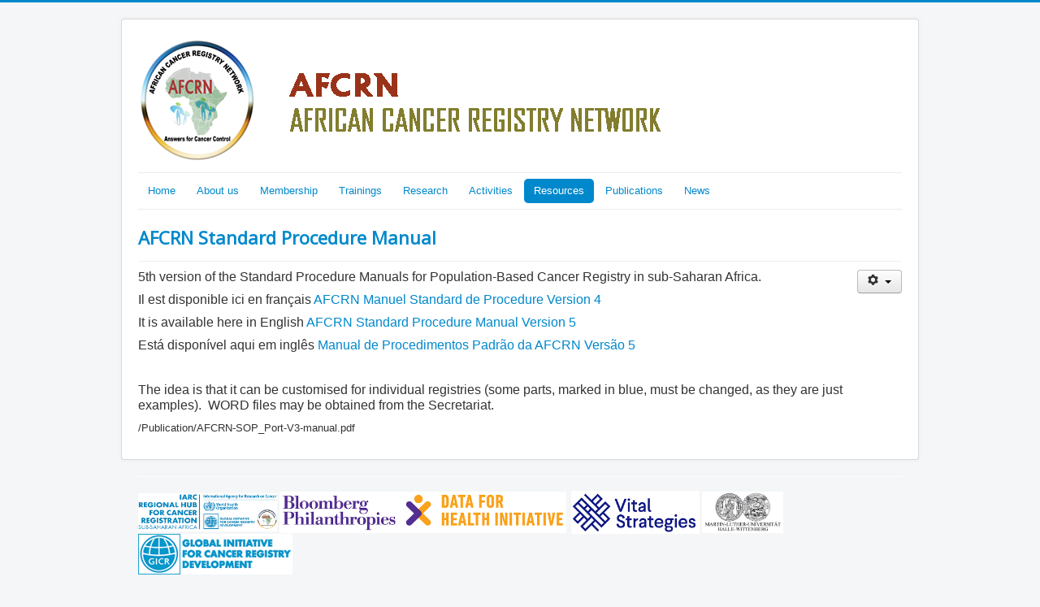

--- FILE ---
content_type: text/html; charset=utf-8
request_url: https://afcrn.org/index.php/resources2/53-standard-procedure-manual
body_size: 9992
content:
<!DOCTYPE html>
<html prefix="og: http://ogp.me/ns#" lang="en-gb" dir="ltr">
<head>
	<meta name="viewport" content="width=device-width, initial-scale=1.0" />
	<meta charset="utf-8" />
	<base href="https://afcrn.org/index.php/resources2/53-standard-procedure-manual" />
	<meta name="description" content="Cancer registration and research in Africa" />
	<meta name="generator" content="Joomla! - Open Source Content Management" />
	<title>Standard Procedure Manual</title>
	<link href="/index.php/resources2/53-standard-procedure-manual?format=feed&amp;type=rss" rel="alternate" type="application/rss+xml" title="RSS 2.0" />
	<link href="/index.php/resources2/53-standard-procedure-manual?format=feed&amp;type=atom" rel="alternate" type="application/atom+xml" title="Atom 1.0" />
	<link href="/templates/protostar/favicon.ico" rel="shortcut icon" type="image/vnd.microsoft.icon" />
	<link href="https://cdnjs.cloudflare.com/ajax/libs/simple-line-icons/2.4.1/css/simple-line-icons.min.css" rel="stylesheet" />
	<link href="/components/com_k2/css/k2.css?v=2.8.0" rel="stylesheet" />
	<link href="/templates/protostar/css/template.css?f7958da537f557556aec60d7a34a7277" rel="stylesheet" />
	<link href="https://fonts.googleapis.com/css?family=Open+Sans" rel="stylesheet" />
	<style>

	h1, h2, h3, h4, h5, h6, .site-title {
		font-family: 'Open Sans', sans-serif;
	}
	body.site {
		border-top: 3px solid #0088cc;
		background-color: #f4f6f7;
	}
	a {
		color: #0088cc;
	}
	.nav-list > .active > a,
	.nav-list > .active > a:hover,
	.dropdown-menu li > a:hover,
	.dropdown-menu .active > a,
	.dropdown-menu .active > a:hover,
	.nav-pills > .active > a,
	.nav-pills > .active > a:hover,
	.btn-primary {
		background: #0088cc;
	}
	</style>
	<script src="/media/jui/js/jquery.min.js?f7958da537f557556aec60d7a34a7277"></script>
	<script src="/media/jui/js/jquery-noconflict.js?f7958da537f557556aec60d7a34a7277"></script>
	<script src="/media/jui/js/jquery-migrate.min.js?f7958da537f557556aec60d7a34a7277"></script>
	<script src="/media/k2/assets/js/k2.frontend.js?v=2.8.0&amp;sitepath=/"></script>
	<script src="/media/system/js/caption.js?f7958da537f557556aec60d7a34a7277"></script>
	<script src="/media/jui/js/bootstrap.min.js?f7958da537f557556aec60d7a34a7277"></script>
	<script src="/templates/protostar/js/template.js?f7958da537f557556aec60d7a34a7277"></script>
	<!--[if lt IE 9]><script src="/media/jui/js/html5.js?f7958da537f557556aec60d7a34a7277"></script><![endif]-->
	<script>
jQuery(window).on('load',  function() {
				new JCaption('img.caption');
			});
	</script>

</head>
<body class="site com_content view-category no-layout no-task itemid-291">
	<!-- Body -->
	<div class="body" id="top">
		<div class="container">
			<!-- Header -->
			<header class="header" role="banner">
				<div class="header-inner clearfix">
					<a class="brand pull-left" href="/">
						<img src="https://afcrn.org/images/logoAFCRN.png" alt="African Cancer Registry Network" />											</a>
					<div class="header-search pull-right">
						
					</div>
				</div>
			</header>
							<nav class="navigation" role="navigation">
					<div class="navbar pull-left">
						<a class="btn btn-navbar collapsed" data-toggle="collapse" data-target=".nav-collapse">
							<span class="element-invisible">Toggle Navigation</span>
							<span class="icon-bar"></span>
							<span class="icon-bar"></span>
							<span class="icon-bar"></span>
						</a>
					</div>
					<div class="nav-collapse">
						<ul class="nav menu nav-pills">
<li class="item-115 default"><a href="/index.php" >Home</a></li><li class="item-238"><a href="/index.php/about-us" >About us</a></li><li class="item-182 deeper parent"><a href="/index.php/membership" >Membership</a><ul class="nav-child unstyled small"><li class="item-241"><a href="/index.php/membership/membership-list" >Current Membership List</a></li><li class="item-277"><a href="/index.php/membership/membership-committee" >Membership Committee</a></li></ul></li><li class="item-282 deeper parent"><a href="/index.php/trainings" >Trainings</a><ul class="nav-child unstyled small"><li class="item-327"><a href="/index.php/trainings/e-learning" >Online Training (e-learning course)</a></li><li class="item-317"><a href="/index.php/trainings/2025-courses" >2025 Training Courses</a></li></ul></li><li class="item-287 deeper parent"><a href="/index.php/research" >Research</a><ul class="nav-child unstyled small"><li class="item-288"><a href="/index.php/research/how-to-apply" >How to Apply</a></li><li class="item-289"><a href="/index.php/research/researches-and-collaborations" >Researches and Collaborations</a></li></ul></li><li class="item-275"><a href="/index.php/activities" >Activities</a></li><li class="item-291 current active deeper parent"><a href="/index.php/resources2" >Resources</a><ul class="nav-child unstyled small"><li class="item-326"><a href="/index.php/resources2/iarc-gicr-e-learning" >IARC GICR E-Learning</a></li><li class="item-318"><a href="/index.php/resources2/standard-procedure-manual" >Standard Procedure Manual</a></li><li class="item-320"><a href="/index.php/resources2/afcrn-database" >AFCRN Database</a></li><li class="item-321"><a href="/index.php/resources2/childhood-cancer-staging-rules" >Childhood Cancer Staging Rules</a></li><li class="item-322"><a href="/index.php/resources2/data-collection-form" >Data Collection Form</a></li><li class="item-323"><a href="/index.php/resources2/essential-tnm" >Essential TNM</a></li><li class="item-324"><a href="/index.php/resources2/afcrn-model-cancer-registry-report" >AFCRN Model Cancer Registry Report</a></li></ul></li><li class="item-292"><a href="/index.php/publications2" >Publications</a></li><li class="item-294"><a href="/index.php/news2" >News</a></li></ul>

					</div>
				</nav>
						
			<div class="row-fluid">
								<main id="content" role="main" class="span12">
					<!-- Begin Content -->
					
					<div id="system-message-container">
	</div>

					<div class="blog" itemscope itemtype="https://schema.org/Blog">
	
		
	
	
	
				<div class="items-leading clearfix">
							<div class="leading-0"
					itemprop="blogPost" itemscope itemtype="https://schema.org/BlogPosting">
					

	<div class="page-header">
					<h2 itemprop="name">
									<a href="/index.php/resources2/53-standard-procedure-manual/131-afcrn-sop" itemprop="url">
						AFCRN Standard Procedure Manual					</a>
							</h2>
				
		
				
			</div>

	
<div class="icons">
	
					<div class="btn-group pull-right">
				<button class="btn dropdown-toggle" type="button" id="dropdownMenuButton-131" aria-label="User tools"
				data-toggle="dropdown" aria-haspopup="true" aria-expanded="false">
					<span class="icon-cog" aria-hidden="true"></span>
					<span class="caret" aria-hidden="true"></span>
				</button>
								<ul class="dropdown-menu" aria-labelledby="dropdownMenuButton-131">
											<li class="print-icon"> <a href="/index.php/resources2/53-standard-procedure-manual/131-afcrn-sop?tmpl=component&amp;print=1&amp;layout=default" title="Print article < AFCRN Standard Procedure Manual >" onclick="window.open(this.href,'win2','status=no,toolbar=no,scrollbars=yes,titlebar=no,menubar=no,resizable=yes,width=640,height=480,directories=no,location=no'); return false;" rel="nofollow">			<span class="icon-print" aria-hidden="true"></span>
		Print	</a> </li>
																<li class="email-icon"> <a href="/index.php/component/mailto/?tmpl=component&amp;template=protostar&amp;link=9e091e3c77f8468174d9466134420833be77ceb0" title="Email this link to a friend" onclick="window.open(this.href,'win2','width=400,height=350,menubar=yes,resizable=yes'); return false;" rel="nofollow">			<span class="icon-envelope" aria-hidden="true"></span>
		Email	</a> </li>
														</ul>
			</div>
		
	</div>






<p><span style="font-size: 12pt;">5th version of the Standard Procedure Manuals for Population-Based Cancer Registry in sub-Saharan Africa.</span></p>
<p><span style="font-size: 12pt;">Il est disponible ici en français <a title="Manuel Standard de Procedure" href="/images/Publication/AFCRN-SMP-french-Version-4_2024.pdf" target="_blank" rel="noopener noreferrer">AFCRN Manuel Standard de Procedure Version 4</a>  </span></p>
<p><span style="font-size: 12pt;">It is available here in English <a title="Manuel Standard de Procedure" href="/images/Publication/STANDARD-PROCEDURES-MANUAL-FOR-CANCER-REGISTRY-PERSONNEL_V5-2024.pdf" target="_blank" rel="noopener noreferrer">AFCRN Standard Procedure Manual Version 5</a>  </span></p>
<p><span style="font-size: 12pt;">Está disponível aqui em inglês <a title="Manuel Standard de Procedure" href="/images/Publication/AFCRN-SOP_Port-V3-manual.pdf" target="_blank" rel="noopener noreferrer">Manual de Procedimentos Padrão da AFCRN Versão 5</a></span></p>
<p> </p>
<p><span style="font-size: 12pt;">The idea is that it can be customised for individual registries (some parts, marked in blue, must be changed, as they are just examples).  WORD files may be obtained from the Secretariat. </span></p>
<p>/Publication/AFCRN-SOP_Port-V3-manual.pdf</p>



				</div>
									</div><!-- end items-leading -->
	
	
	
	
		</div>

					<div class="clearfix"></div>
					
					<!-- End Content -->
				</main>
							</div>
		</div>
	</div>
	<!-- Footer -->
	<footer class="footer" role="contentinfo">
		<div class="container">
			<hr />
					<div class="moduletable_menu">
						

<div class="custom_menu"  >
	<p style="text-align: left;"><span style="font-size: 8pt;"><a href="http://gicr.iarc.fr/" target="_blank" rel="noopener noreferrer"><img src="/images/stories/gicr hub logo.jpg" width="171" height="50" border="0" /></a> <img src="/images/Bloomberg-DHI.png" width="353" height="50" />  <img src="/images/VS-logo.png" width="158" height="50" /> <img src="/images/Halle-logo.jpg" width="100" height="50" />  <img src="/images/gicr_small-new.png" alt="" width="190" height="50" /></span></p></div>
		</div>
	
			<p class="pull-right">
				<a href="#top" id="back-top">
					Back to Top				</a>
			</p>
			<p>
				&copy; 2026 African Cancer Registry Network			</p>
		</div>
	</footer>
	
</body>
</html>
